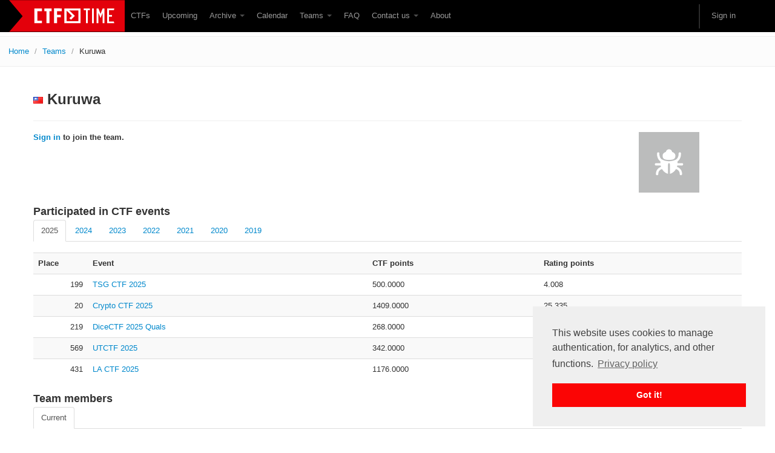

--- FILE ---
content_type: text/html; charset=utf-8
request_url: https://ctftime.org/team/89366
body_size: 5792
content:
<!DOCTYPE html>
<html lang="en">
  <head>
    <meta charset="utf-8">
    <title>CTFtime.org / Kuruwa</title>
    <meta name="viewport" content="width=device-width, initial-scale=1.0">
    
<meta property="og:title" content="CTFtime.org / Kuruwa" />
<meta property="og:type" content="profile" />
<meta property="og:url" content="https://ctftime.org/team/89366/" />

<meta name="description" content="CTFtime team profile,Kuruwa">

    <meta name="author" content="ctftime team">

    <link href="/static/bootstrap/css/bootstrap.css" rel="stylesheet"/>
    <link href="/static/css/typeahead.bootstrap.css" rel="stylesheet"/>
    <style>
      body {
        padding-top: 60px; /* 60px to make the container go all the way to the bottom of the topbar */
      }
    </style>
    <link href="/static/bootstrap/css/bootstrap-responsive.css" rel="stylesheet"/>
    <link rel="icon" type="image/png" href="/favicon.png" />
    <link rel="apple-touch-icon" href="/static/images/ctftime-logo-avatar.png">
    <meta name="apple-mobile-web-app-title" content="CTFtime">
    <meta name="application-name" content="CTFtime">
    <meta http-equiv="X-UA-Compatible" content="IE=9">

    <link rel="shortcut icon" type="image/png" href="/favicon.png"/>
    <script type="text/javascript" src="/static/js/jquery.min.js"></script>
    <script type="text/javascript" src="/static/js/jquery.formset.js"></script>
    
    <script src='https://www.google.com/recaptcha/api.js?render=6Lfl-uUUAAAAAFgA71MPRAPNGt8xQjV2C30BsoXT'></script>

    
    <link rel="canonical" href="https://ctftime.org/team/89366/" />

<script>
    grecaptcha.ready(function() {
        grecaptcha.execute('6Lfl-uUUAAAAAFgA71MPRAPNGt8xQjV2C30BsoXT', {action: 'join'}).then(function(token) {
    document.querySelectorAll('input.django-recaptcha-hidden-field').forEach(function (value) {
        value.value = token;
    });
    return token;
})
    });
</script>

    <link href="/static/css/ctftime6.css" rel="stylesheet"/>

    <link rel="stylesheet" type="text/css" href="/static/css/cookieconsent.min.css" />
    <script src="/static/js/cookieconsent.min.js"></script>
    <script>
        if (document.domain != "ctftime.org" && document.domain != "translate.googleusercontent.com"
            && document.domain != "translate.baiducontent.com" && document.domain != "z5h64q92x9.net") {
            window.location.replace("https://ctftime.org");
        }
    </script>
    <!--<script data-ad-client="ca-pub-5718474707752821" async src="https://pagead2.googlesyndication.com/pagead/js/adsbygoogle.js"></script>-->
  </head>


  <body>

    <div class="navbar navbar-fixed-top">
      <div class="navbar-inner">
        <div class="container">
            <a class="btn btn-navbar" data-toggle="collapse" data-target=".nav-collapse">
            <span class="icon-bar"></span>
            <span class="icon-bar"></span>
            <span class="icon-bar"></span>
          </a>
          <a class="brand" href="//ctftime.org/"><img src="/static/images/ct/logo.svg" alt="CTFtime.org" border="0" width="191px" /></a>
          <div class="nav-collapse">
            <ul class="nav">
              <li><a href="/ctfs">CTFs</a></li>
              <li><a href="/event/list/upcoming">Upcoming</a></li>
              <li class="dropdown">
                 <a href="#" class="dropdown-toggle" data-toggle="dropdown">Archive  <b class="caret"></b></a>
                  <ul class="dropdown-menu">
                  <li><a href="/event/list/past">Past events</a></li>
                  <li><a href="/tasks/">Tasks</a></li>
                  <li><a href="/writeups">Writeups</a></li>
                  </ul>
              </li>
              <li><a href="/calendar/">Calendar</a></li>
              <li class="dropdown">
                 <a href="#" class="dropdown-toggle" data-toggle="dropdown">Teams  <b class="caret"></b></a>
                  <ul class="dropdown-menu">
                  <li><a href="/stats/">Rating</a></li>
                  <li><a href="/team/compare">Compare</a></li>
                  <li><a href="/team/new/">Create new team</a></li>
                  <li><a href="/dating">Get team members</a></li>
                  </ul>
              </li>
              <li><a href="/faq/">FAQ</a></li>
              <li class="dropdown">
                 <a href="#" class="dropdown-toggle" data-toggle="dropdown">Contact us  <b class="caret"></b></a>
                  <ul class="dropdown-menu">
                  <li><a href="/event/mail">For organizers</a></li>
                  <li><a href="/feedback">Feedback</a></li>
                  </ul>
              </li>
              <li><a href="/about/">About</a></li>
            </ul>
            <ul class="nav pull-right">
            
            <li class="divider-vertical"></li>
                
                <li><a href="#loginModal" data-toggle="modal">Sign in</a></li>
                
            </ul>
          </div>
        </div>
      </div>
    </div>


    


<ul class="breadcrumb">
    <li><a href="/">Home</a> <span class="divider">/</span></li>
    <li><a href="/stats/">Teams</a> <span class="divider">/</span></li>
    <li class="active">Kuruwa</li>
</ul>


    <div class="container">

    

    

<div class="page-header">
<h2><img src="/static/images/f/tw.png" alt="TW" />&nbsp;Kuruwa</h2>
</div>

<div class="row">
    <div class="span10">
        

        

        <div>
        
        </div>


        <div>
        
            <b><a href="#loginModal" data-toggle="modal">Sign in</a> to join the team.</b>
            <br/><br/>
        
        </div>
    </div>

    

    <div class="span2">
        
            <img src="/static/images/nologo.png" alt="no logo">
            
        <br/><br/>

        <!-- Go to www.addthis.com/dashboard to customize your tools -->
        <script type="text/javascript" src="//s7.addthis.com/js/300/addthis_widget.js#pubid=ra-5e8866294de84cf7"></script>
        <div class="addthis_inline_share_toolbox_ioch"></div>
        <!-- AddThis Button END -->
<!--
        
-->
    </div>

    <div class="span12">
    
    </div>
</div>






<h3>Participated in CTF events</h3>

<ul class="nav nav-tabs">

<li class="active"><a href="#rating_2025" data-toggle="tab">2025</a></li>

<li><a href="#rating_2024" data-toggle="tab">2024</a></li>

<li><a href="#rating_2023" data-toggle="tab">2023</a></li>

<li><a href="#rating_2022" data-toggle="tab">2022</a></li>

<li><a href="#rating_2021" data-toggle="tab">2021</a></li>

<li><a href="#rating_2020" data-toggle="tab">2020</a></li>

<li><a href="#rating_2019" data-toggle="tab">2019</a></li>

</ul>

<div class="tab-content">

<div class="tab-pane active" id="rating_2025">






<table class="table table-striped">
<tr><th colspan="2">Place</th><th>Event</th><th>CTF points</th><th>Rating points</th></tr>

<tr><td class="place_ico"></td><td class="place">199</td><td><a href="/event/2867">TSG CTF 2025</a></td><td>500.0000</td><td>4.008</td></tr>

<tr><td class="place_ico"></td><td class="place">20</td><td><a href="/event/2577">Crypto CTF 2025</a></td><td>1409.0000</td><td>25.335</td></tr>

<tr><td class="place_ico"></td><td class="place">219</td><td><a href="/event/2617">DiceCTF 2025 Quals</a></td><td>268.0000</td><td>4.605</td></tr>

<tr><td class="place_ico"></td><td class="place">569</td><td><a href="/event/2641">UTCTF 2025</a></td><td>342.0000</td><td>1.668</td></tr>

<tr><td class="place_ico"></td><td class="place">431</td><td><a href="/event/2592">LA CTF 2025</a></td><td>1176.0000</td><td>2.582</td></tr>

</table>
</div>

<div class="tab-pane" id="rating_2024">






<table class="table table-striped">
<tr><th colspan="2">Place</th><th>Event</th><th>CTF points</th><th>Rating points</th></tr>

<tr><td class="place_ico"></td><td class="place">43</td><td><a href="/event/2424">TSG CTF 2024</a></td><td>799.0000</td><td>4.647</td></tr>

<tr><td class="place_ico"></td><td class="place">297</td><td><a href="/event/2407">Platypwn 2024</a></td><td>100.0000</td><td>0.445</td></tr>

<tr><td class="place_ico"></td><td class="place">788</td><td><a href="/event/2516">SpookyCTF 2024</a></td><td>1.0000</td><td>0.030</td></tr>

<tr><td class="place_ico"></td><td class="place">253</td><td><a href="/event/2396">ImaginaryCTF 2024</a></td><td>1296.0000</td><td>4.542</td></tr>

<tr><td class="place_ico"></td><td class="place">812</td><td><a href="/event/2248">vsCTF 2024</a></td><td>141.0000</td><td>0.467</td></tr>

<tr><td class="place_ico"></td><td class="place">136</td><td><a href="/event/2165">osu!gaming CTF 2024</a></td><td>2020.0000</td><td>5.628</td></tr>

<tr><td class="place_ico"></td><td class="place">120</td><td><a href="/event/2117">bi0sCTF 2024</a></td><td>200.0000</td><td>1.760</td></tr>

<tr><td class="place_ico"></td><td class="place">1051</td><td><a href="/event/2172">Real World CTF 6th</a></td><td>32.0000</td><td>1.447</td></tr>

</table>
</div>

<div class="tab-pane" id="rating_2023">






<table class="table table-striped">
<tr><th colspan="2">Place</th><th>Event</th><th>CTF points</th><th>Rating points</th></tr>

<tr><td class="place_ico"></td><td class="place">46</td><td><a href="/event/1973">CakeCTF 2023</a></td><td>892.0000</td><td>0.000</td></tr>

<tr><td class="place_ico"></td><td class="place">20</td><td><a href="/event/2013">TSG CTF 2023</a></td><td>1271.0000</td><td>8.316</td></tr>

</table>
</div>

<div class="tab-pane" id="rating_2022">






<table class="table table-striped">
<tr><th colspan="2">Place</th><th>Event</th><th>CTF points</th><th>Rating points</th></tr>

<tr><td class="place_ico"></td><td class="place">202</td><td><a href="/event/1758">niteCTF</a></td><td>200.0000</td><td>0.916</td></tr>

<tr><td class="place_ico"></td><td class="place">597</td><td><a href="/event/1619">SekaiCTF 2022</a></td><td>39.0000</td><td>0.129</td></tr>

<tr><td class="place_ico"></td><td class="place">3019</td><td><a href="/event/1630">NahamCon CTF 2022</a></td><td>100.0000</td><td>0.105</td></tr>

<tr><td class="place_ico"></td><td class="place">381</td><td><a href="/event/1557">TAMUctf 2022</a></td><td>100.0000</td><td>0.348</td></tr>

<tr><td class="place_ico"></td><td class="place">8</td><td><a href="/event/1547">TSJ CTF 2022</a></td><td>1286.0000</td><td>11.972</td></tr>

<tr><td class="place_ico"></td><td class="place">94</td><td><a href="/event/1533">Newark Academy CTF</a></td><td>550.0000</td><td>3.015</td></tr>

</table>
</div>

<div class="tab-pane" id="rating_2021">



<p align="left">Overall rating place: <b>
    341
    </b> with <b>85.329</b> pts in 2021</p><p align="left">Country place: <b><a href="/stats/TW">9</a></b></p>




<table class="table table-striped">
<tr><th colspan="2">Place</th><th>Event</th><th>CTF points</th><th>Rating points</th></tr>

<tr><td class="place_ico"></td><td class="place">38</td><td><a href="/event/1364">corCTF 2021</a></td><td>5377.0000</td><td>10.428</td></tr>

<tr><td class="place_ico"></td><td class="place">61</td><td><a href="/event/1370">InCTF 2021</a></td><td>1312.0000</td><td>5.104</td></tr>

<tr><td class="place_ico"></td><td class="place">19</td><td><a href="/event/1397">BSides Noida CTF</a></td><td>3760.0000</td><td>7.880</td></tr>

<tr><td class="place_ico"></td><td class="place">59</td><td><a href="/event/1342">RaRCTF 2021</a></td><td>2870.0000</td><td>4.743</td></tr>

<tr><td class="place_ico"></td><td class="place">5</td><td><a href="/event/1258">Crypto CTF 2021</a></td><td>3131.0000</td><td>32.934</td></tr>

<tr><td class="place_ico"></td><td class="place">269</td><td><a href="/event/1306">CyBRICS CTF 2021</a></td><td>100.0000</td><td>0.856</td></tr>

<tr><td class="place_ico"></td><td class="place">10</td><td><a href="/event/1382">IJCTF 2021</a></td><td>3718.0000</td><td>7.361</td></tr>

<tr><td class="place_ico"></td><td class="place">43</td><td><a href="/event/1384">ImaginaryCTF 2021</a></td><td>3580.0000</td><td>8.362</td></tr>

<tr><td class="place_ico"></td><td class="place">501</td><td><a href="/event/1284">HeroCTF v3</a></td><td>76.0000</td><td>0.311</td></tr>

<tr><td class="place_ico"></td><td class="place">236</td><td><a href="/event/1265">ångstromCTF 2021</a></td><td>985.0000</td><td>7.350</td></tr>

</table>
</div>

<div class="tab-pane" id="rating_2020">






<table class="table table-striped">
<tr><th colspan="2">Place</th><th>Event</th><th>CTF points</th><th>Rating points</th></tr>

<tr><td class="place_ico"></td><td class="place">36</td><td><a href="/event/1205">Cryptography CTF</a></td><td>600.0000</td><td>0.000</td></tr>

<tr><td class="place_ico"></td><td class="place">375</td><td><a href="/event/1081">csictf 2020</a></td><td>1931.0000</td><td>2.075</td></tr>

<tr><td class="place_ico"></td><td class="place">112</td><td><a href="/event/1087">CCTF 2020</a></td><td>153.0000</td><td>1.016</td></tr>

<tr><td class="place_ico"></td><td class="place">240</td><td><a href="/event/1062">Zh3r0 CTF</a></td><td>821.0000</td><td>0.884</td></tr>

<tr><td class="place_ico"></td><td class="place">871</td><td><a href="/event/1067">NahamCon CTF</a></td><td>525.0000</td><td>1.759</td></tr>

<tr><td class="place_ico"></td><td class="place">285</td><td><a href="/event/1051">Really Awesome CTF 2020</a></td><td>2350.0000</td><td>3.115</td></tr>

<tr><td class="place_ico"></td><td class="place">153</td><td><a href="/event/1063">castorsCTF20</a></td><td>1481.0000</td><td>2.793</td></tr>

<tr><td class="place_ico"></td><td class="place">81</td><td><a href="/event/970">S㎩mAndFlags Uけimate w呎は屸de C㏊mᒆonship Teaser ꕫꕫ - ㎩㏚i㎄ Edition</a></td><td>209.0000</td><td>1.109</td></tr>

<tr><td class="place_ico"></td><td class="place">103</td><td><a href="/event/997">Houseplant CTF 2020</a></td><td>8678.0000</td><td>6.309</td></tr>

<tr><td class="place_ico"></td><td class="place">775</td><td><a href="/event/1030">DawgCTF 2020</a></td><td>275.0000</td><td>0.611</td></tr>

<tr><td class="place_ico"></td><td class="place">375</td><td><a href="/event/1020">AUCTF 2020</a></td><td>2936.0000</td><td>1.696</td></tr>

</table>
</div>

<div class="tab-pane" id="rating_2019">






<table class="table table-striped">
<tr><th colspan="2">Place</th><th>Event</th><th>CTF points</th><th>Rating points</th></tr>

<tr><td class="place_ico"></td><td class="place">104</td><td><a href="/event/955">TetCTF 2020</a></td><td>1.0000</td><td>0.000</td></tr>

<tr><td class="place_ico"></td><td class="place">71</td><td><a href="/event/811">Balsn CTF 2019</a></td><td>106.0000</td><td>0.684</td></tr>

<tr><td class="place_ico"></td><td class="place">1565</td><td><a href="/event/914">picoCTF 2019</a></td><td>8150.0000</td><td>0.000</td></tr>

</table>
</div>

</div>





<div class="tab-content">
<h3>Team members</h3>
<ul class="nav nav-tabs">

<li class="active"><a href="#recent_members" data-toggle="tab">Current</a></li>

</ul>
<div class="tab-pane active" id="recent_members">

<table class="table table-striped">



<tr><td><a href="/user/57090">Kuruwa</a></td></tr>


</table>

</div>

</div>



    <div class="modal hide fade" id="socialModal">
    <div class="modal-header">
        <button class="close" data-dismiss="modal">x</button>
        <h3>Team social media button generator</h3>
    </div>
    <div class="modal-body">
        <div class="container-fluid">
            <div class="row-fluid">
                <div class="span2" align="center">
                    <a href="https://ctftime.org/team/89366/" rel="nofollow noopener" target="_blank"><img src="https://ctftime.org/static/img/s/32x32.png" width="32" height="32" border="0" alt="Join us on CTFtime"/></a>
                </div>
            </div>
            <textarea class="input-block-level"><a href="https://ctftime.org/team/89366/" rel="nofollow noopener" target="_blank"><img src="https://ctftime.org/static/img/s/32x32.png" width="32" height="32" border="0" alt="Join us on CTFtime"/></a></textarea>
        </div>
        <div class="row-fluid">
            <div class="span2" align="center">
            <a href="https://ctftime.org/team/89366/" rel="nofollow noopener" target="_blank"><img src="https://ctftime.org/static/img/s/16x16.png" border="0" alt="Join us on CTFtime"/></a>
            </div>
            <div>
            <textarea class="input-block-level"><a href="https://ctftime.org/team/89366/" rel="nofollow" target="_blank"><img src="https://ctftime.org/static/img/s/16x16.png" border="0" alt="Join us on CTFtime"/></a></textarea>
            </div>
        </div>
    </div>
    </div>
    </div>


    <div class="modal hide fade" id="inviteModal">
    <div class="modal-header">
        <button class="close" data-dismiss="modal">x</button>
        <h3>Join the team</h3>
    </div>
    <div class="modal-body">
        <div class="container-fluid">
            <div class="row-fluid">
                <form action="/profile?action=join" method="post" class="form-horizontal">
                <div style='display:none'><input type='hidden' name='csrfmiddlewaretoken' value='4N5qR3XPNkWZyeNkvkRsu8rgOSJh6Xnn' /></div>
                
                




    

    



    
        
            
    
        <input type="hidden" name="team_name" value="Kuruwa" id="id_team_name" />
    


        
    

    
        
            
    
        <input type="hidden" class="django-recaptcha-hidden-field" name="g-recaptcha-response">
    


        
    


                <input type="submit" value="Join the team" class="btn btn-primary" />
                </form>
            </div>
        </div>
    </div>
    </div>

</div>


<script type="text/javascript">
$(function() {
    var writeup_idx=30;
    var writeup_limit=30;
    $('#weight_voting').tooltip({ placement : 'right', title: 'Weight voting in progress'});
    $('#load_more_writeups').click(function () {
        var changes = 0;
        $.ajax({ url: "/team/89366/writeups?idx="+writeup_idx,
            success: function (data) {
                var button = $("#more_writeups");
                var list = $("#writeup_list_table");
                $.each(data, function (index, item) {
                    var tr = $('<tr>');

                    var td0 = $('<td>');
                    var hr0 = $('<a>');
                    hr0.attr('href', '/event/'+item['event_id']);
                    hr0.text(item['event_name']);
                    td0.append(hr0);
                    tr.append(td0);

                    var td1 = $('<td>');
                    var hr1 = $('<a>');
                    hr1.attr('href', '/task/'+item['task_id']);
                    hr1.text(item['task_name'] + (item.points ? '['+item.points+']' : ''));
                    td1.append(hr1);
                    tr.append(td1);

                    var td2 = $('<td>');
                    var hr2 = $('<a>');
                    hr2.attr('href', '/writeup/'+item['id']);
                    hr2.text('read writeup');
                    td2.append(hr2);
                    tr.append(td2);
                    list.append(tr);
                    changes += 1;
                    writeup_idx += 1;
                });

                list.append(button);

                if (changes < writeup_limit) {
                    $("#more_writeups").remove();
                }
            }
        });
    });
});
</script>


        <div class="modal hide fade" id="loginModal">
    <div class="modal-header">
        <button class="close" data-dismiss="modal">x</button>
        <h3>Sign in with</h3>
    </div>
    <div class="modal-body" align="center">
        <a href="/login/google-oauth2/?next=/team/89366"><img src="/static/images/google.svg" class="icon_logon" alt="Enter using Google" /></a>
        <a href="/login/twitter/?next=/team/89366"><img src="/static/images/twitter.svg"  class="icon_logon" alt="Enter using Twitter" /></a>
        <a href="/login/facebook/?next=/team/89366"><img src="/static/images/facebook.svg"  class="icon_logon" alt="Enter using Facebook" /></a>
        <a href="/login/github/?next=/team/89366"><img src="/static/images/github.svg"  class="icon_logon" alt="Enter using Github" /></a>
        <p><a href="/amnesia">I don't remember</a></p>
    </div>
    </div>


  <div class="row">
    <div class="span4">
    </div>
  </div>

    </div>


    <footer class="footer">
    <div class="container">
      <p class="pull-right"><a href="//twitter.com/CTFtime" class="twitter-follow-button" data-show-count="false">Follow @CTFtime</a>        <script>!function(d,s,id){var js,fjs=d.getElementsByTagName(s)[0];if(!d.getElementById(id)){js=d.createElement(s);js.id=id;js.src="//platform.twitter.com/widgets.js";fjs.parentNode.insertBefore(js,fjs);}}(document,"script","twitter-wjs");</script></p>
      <p>&copy; 2012 &mdash; 2025 CTFtime team.</p><p>All tasks and writeups are copyrighted by their respective authors. <a href="/privacy">Privacy Policy</a>.<br/>
    Hosting provided by <a href="http://www.transdata.no/">Transdata</a>.</p>
    </div>
    </footer>


    <script src="/static/bootstrap/js/bootstrap-transition.js"></script>
    <script src="/static/bootstrap/js/bootstrap-alert.js"></script>
    <script src="/static/bootstrap/js/bootstrap-modal.js"></script>
    <script src="/static/bootstrap/js/bootstrap-dropdown.js"></script>
<!--    <script src="/static/bootstrap/js/bootstrap-scrollspy.js"></script>-->
    <script src="/static/bootstrap/js/bootstrap-tab.js"></script>
    <script src="/static/bootstrap/js/bootstrap-tooltip.js"></script>
    <script src="/static/bootstrap/js/bootstrap-popover.js"></script>
    <script src="/static/bootstrap/js/bootstrap-button.js"></script>
    <script src="/static/bootstrap/js/bootstrap-collapse.js"></script>
<!--    <script src="/static/bootstrap/js/bootstrap-carousel.js"></script>-->
    <script src="/static/js/typeahead_f.js"></script>

    <script type="text/javascript">
        $('.dropdown-toggle').dropdown();

        window.addEventListener("load", function () {
            window.cookieconsent.initialise({
                "palette": {
                    "popup": {
                        "background": "#efefef",
                        "text": "#404040"
                    },
                    "button": {
                        "background": "#fb0505"
                    }
                },
                "position": "bottom-right",
                "content": {
                    "message": "This website uses cookies to manage authentication, for analytics, and other functions.",
                    "link": "Privacy policy",
                    "href": "https://ctftime.org/privacy"
                }
            })
        });
    </script>

<!-- Yandex.Metrika counter -->
<script type="text/javascript">
(function (d, w, c) {
    (w[c] = w[c] || []).push(function() {
        try {
            w.yaCounter14236711 = new Ya.Metrika({id:14236711, enableAll: true, webvisor:true});
        } catch(e) {}
    });
    
    var n = d.getElementsByTagName("script")[0],
        s = d.createElement("script"),
        f = function () { n.parentNode.insertBefore(s, n); };
    s.type = "text/javascript";
    s.async = true;
    s.src = (d.location.protocol == "https:" ? "https:" : "http:") + "//mc.yandex.ru/metrika/watch.js";

    if (w.opera == "[object Opera]") {
        d.addEventListener("DOMContentLoaded", f);
    } else { f(); }
})(document, window, "yandex_metrika_callbacks");
</script>
<noscript><div><img src="//mc.yandex.ru/watch/14236711" style="position:absolute; left:-9999px;" alt="" /></div></noscript>
<!-- /Yandex.Metrika counter -->

<script type="text/javascript">

  var _gaq = _gaq || [];
  _gaq.push(['_setAccount', 'UA-559211-27']);
  _gaq.push(['_setDomainName', 'ctftime.org']);
  _gaq.push(['_trackPageview']);

  (function() {
    var ga = document.createElement('script'); ga.type = 'text/javascript'; ga.async = true;
    ga.src = ('https:' == document.location.protocol ? 'https://ssl' : 'http://www') + '.google-analytics.com/ga.js';
    var s = document.getElementsByTagName('script')[0]; s.parentNode.insertBefore(ga, s);
  })();

</script>
  <script defer src="https://static.cloudflareinsights.com/beacon.min.js/vcd15cbe7772f49c399c6a5babf22c1241717689176015" integrity="sha512-ZpsOmlRQV6y907TI0dKBHq9Md29nnaEIPlkf84rnaERnq6zvWvPUqr2ft8M1aS28oN72PdrCzSjY4U6VaAw1EQ==" data-cf-beacon='{"version":"2024.11.0","token":"f41de5a188974826ab97e9aa03b6a713","r":1,"server_timing":{"name":{"cfCacheStatus":true,"cfEdge":true,"cfExtPri":true,"cfL4":true,"cfOrigin":true,"cfSpeedBrain":true},"location_startswith":null}}' crossorigin="anonymous"></script>
</body>
</html>


--- FILE ---
content_type: text/html; charset=utf-8
request_url: https://www.google.com/recaptcha/api2/anchor?ar=1&k=6Lfl-uUUAAAAAFgA71MPRAPNGt8xQjV2C30BsoXT&co=aHR0cHM6Ly9jdGZ0aW1lLm9yZzo0NDM.&hl=en&v=PoyoqOPhxBO7pBk68S4YbpHZ&size=invisible&anchor-ms=20000&execute-ms=30000&cb=mh573aoy5hrk
body_size: 48785
content:
<!DOCTYPE HTML><html dir="ltr" lang="en"><head><meta http-equiv="Content-Type" content="text/html; charset=UTF-8">
<meta http-equiv="X-UA-Compatible" content="IE=edge">
<title>reCAPTCHA</title>
<style type="text/css">
/* cyrillic-ext */
@font-face {
  font-family: 'Roboto';
  font-style: normal;
  font-weight: 400;
  font-stretch: 100%;
  src: url(//fonts.gstatic.com/s/roboto/v48/KFO7CnqEu92Fr1ME7kSn66aGLdTylUAMa3GUBHMdazTgWw.woff2) format('woff2');
  unicode-range: U+0460-052F, U+1C80-1C8A, U+20B4, U+2DE0-2DFF, U+A640-A69F, U+FE2E-FE2F;
}
/* cyrillic */
@font-face {
  font-family: 'Roboto';
  font-style: normal;
  font-weight: 400;
  font-stretch: 100%;
  src: url(//fonts.gstatic.com/s/roboto/v48/KFO7CnqEu92Fr1ME7kSn66aGLdTylUAMa3iUBHMdazTgWw.woff2) format('woff2');
  unicode-range: U+0301, U+0400-045F, U+0490-0491, U+04B0-04B1, U+2116;
}
/* greek-ext */
@font-face {
  font-family: 'Roboto';
  font-style: normal;
  font-weight: 400;
  font-stretch: 100%;
  src: url(//fonts.gstatic.com/s/roboto/v48/KFO7CnqEu92Fr1ME7kSn66aGLdTylUAMa3CUBHMdazTgWw.woff2) format('woff2');
  unicode-range: U+1F00-1FFF;
}
/* greek */
@font-face {
  font-family: 'Roboto';
  font-style: normal;
  font-weight: 400;
  font-stretch: 100%;
  src: url(//fonts.gstatic.com/s/roboto/v48/KFO7CnqEu92Fr1ME7kSn66aGLdTylUAMa3-UBHMdazTgWw.woff2) format('woff2');
  unicode-range: U+0370-0377, U+037A-037F, U+0384-038A, U+038C, U+038E-03A1, U+03A3-03FF;
}
/* math */
@font-face {
  font-family: 'Roboto';
  font-style: normal;
  font-weight: 400;
  font-stretch: 100%;
  src: url(//fonts.gstatic.com/s/roboto/v48/KFO7CnqEu92Fr1ME7kSn66aGLdTylUAMawCUBHMdazTgWw.woff2) format('woff2');
  unicode-range: U+0302-0303, U+0305, U+0307-0308, U+0310, U+0312, U+0315, U+031A, U+0326-0327, U+032C, U+032F-0330, U+0332-0333, U+0338, U+033A, U+0346, U+034D, U+0391-03A1, U+03A3-03A9, U+03B1-03C9, U+03D1, U+03D5-03D6, U+03F0-03F1, U+03F4-03F5, U+2016-2017, U+2034-2038, U+203C, U+2040, U+2043, U+2047, U+2050, U+2057, U+205F, U+2070-2071, U+2074-208E, U+2090-209C, U+20D0-20DC, U+20E1, U+20E5-20EF, U+2100-2112, U+2114-2115, U+2117-2121, U+2123-214F, U+2190, U+2192, U+2194-21AE, U+21B0-21E5, U+21F1-21F2, U+21F4-2211, U+2213-2214, U+2216-22FF, U+2308-230B, U+2310, U+2319, U+231C-2321, U+2336-237A, U+237C, U+2395, U+239B-23B7, U+23D0, U+23DC-23E1, U+2474-2475, U+25AF, U+25B3, U+25B7, U+25BD, U+25C1, U+25CA, U+25CC, U+25FB, U+266D-266F, U+27C0-27FF, U+2900-2AFF, U+2B0E-2B11, U+2B30-2B4C, U+2BFE, U+3030, U+FF5B, U+FF5D, U+1D400-1D7FF, U+1EE00-1EEFF;
}
/* symbols */
@font-face {
  font-family: 'Roboto';
  font-style: normal;
  font-weight: 400;
  font-stretch: 100%;
  src: url(//fonts.gstatic.com/s/roboto/v48/KFO7CnqEu92Fr1ME7kSn66aGLdTylUAMaxKUBHMdazTgWw.woff2) format('woff2');
  unicode-range: U+0001-000C, U+000E-001F, U+007F-009F, U+20DD-20E0, U+20E2-20E4, U+2150-218F, U+2190, U+2192, U+2194-2199, U+21AF, U+21E6-21F0, U+21F3, U+2218-2219, U+2299, U+22C4-22C6, U+2300-243F, U+2440-244A, U+2460-24FF, U+25A0-27BF, U+2800-28FF, U+2921-2922, U+2981, U+29BF, U+29EB, U+2B00-2BFF, U+4DC0-4DFF, U+FFF9-FFFB, U+10140-1018E, U+10190-1019C, U+101A0, U+101D0-101FD, U+102E0-102FB, U+10E60-10E7E, U+1D2C0-1D2D3, U+1D2E0-1D37F, U+1F000-1F0FF, U+1F100-1F1AD, U+1F1E6-1F1FF, U+1F30D-1F30F, U+1F315, U+1F31C, U+1F31E, U+1F320-1F32C, U+1F336, U+1F378, U+1F37D, U+1F382, U+1F393-1F39F, U+1F3A7-1F3A8, U+1F3AC-1F3AF, U+1F3C2, U+1F3C4-1F3C6, U+1F3CA-1F3CE, U+1F3D4-1F3E0, U+1F3ED, U+1F3F1-1F3F3, U+1F3F5-1F3F7, U+1F408, U+1F415, U+1F41F, U+1F426, U+1F43F, U+1F441-1F442, U+1F444, U+1F446-1F449, U+1F44C-1F44E, U+1F453, U+1F46A, U+1F47D, U+1F4A3, U+1F4B0, U+1F4B3, U+1F4B9, U+1F4BB, U+1F4BF, U+1F4C8-1F4CB, U+1F4D6, U+1F4DA, U+1F4DF, U+1F4E3-1F4E6, U+1F4EA-1F4ED, U+1F4F7, U+1F4F9-1F4FB, U+1F4FD-1F4FE, U+1F503, U+1F507-1F50B, U+1F50D, U+1F512-1F513, U+1F53E-1F54A, U+1F54F-1F5FA, U+1F610, U+1F650-1F67F, U+1F687, U+1F68D, U+1F691, U+1F694, U+1F698, U+1F6AD, U+1F6B2, U+1F6B9-1F6BA, U+1F6BC, U+1F6C6-1F6CF, U+1F6D3-1F6D7, U+1F6E0-1F6EA, U+1F6F0-1F6F3, U+1F6F7-1F6FC, U+1F700-1F7FF, U+1F800-1F80B, U+1F810-1F847, U+1F850-1F859, U+1F860-1F887, U+1F890-1F8AD, U+1F8B0-1F8BB, U+1F8C0-1F8C1, U+1F900-1F90B, U+1F93B, U+1F946, U+1F984, U+1F996, U+1F9E9, U+1FA00-1FA6F, U+1FA70-1FA7C, U+1FA80-1FA89, U+1FA8F-1FAC6, U+1FACE-1FADC, U+1FADF-1FAE9, U+1FAF0-1FAF8, U+1FB00-1FBFF;
}
/* vietnamese */
@font-face {
  font-family: 'Roboto';
  font-style: normal;
  font-weight: 400;
  font-stretch: 100%;
  src: url(//fonts.gstatic.com/s/roboto/v48/KFO7CnqEu92Fr1ME7kSn66aGLdTylUAMa3OUBHMdazTgWw.woff2) format('woff2');
  unicode-range: U+0102-0103, U+0110-0111, U+0128-0129, U+0168-0169, U+01A0-01A1, U+01AF-01B0, U+0300-0301, U+0303-0304, U+0308-0309, U+0323, U+0329, U+1EA0-1EF9, U+20AB;
}
/* latin-ext */
@font-face {
  font-family: 'Roboto';
  font-style: normal;
  font-weight: 400;
  font-stretch: 100%;
  src: url(//fonts.gstatic.com/s/roboto/v48/KFO7CnqEu92Fr1ME7kSn66aGLdTylUAMa3KUBHMdazTgWw.woff2) format('woff2');
  unicode-range: U+0100-02BA, U+02BD-02C5, U+02C7-02CC, U+02CE-02D7, U+02DD-02FF, U+0304, U+0308, U+0329, U+1D00-1DBF, U+1E00-1E9F, U+1EF2-1EFF, U+2020, U+20A0-20AB, U+20AD-20C0, U+2113, U+2C60-2C7F, U+A720-A7FF;
}
/* latin */
@font-face {
  font-family: 'Roboto';
  font-style: normal;
  font-weight: 400;
  font-stretch: 100%;
  src: url(//fonts.gstatic.com/s/roboto/v48/KFO7CnqEu92Fr1ME7kSn66aGLdTylUAMa3yUBHMdazQ.woff2) format('woff2');
  unicode-range: U+0000-00FF, U+0131, U+0152-0153, U+02BB-02BC, U+02C6, U+02DA, U+02DC, U+0304, U+0308, U+0329, U+2000-206F, U+20AC, U+2122, U+2191, U+2193, U+2212, U+2215, U+FEFF, U+FFFD;
}
/* cyrillic-ext */
@font-face {
  font-family: 'Roboto';
  font-style: normal;
  font-weight: 500;
  font-stretch: 100%;
  src: url(//fonts.gstatic.com/s/roboto/v48/KFO7CnqEu92Fr1ME7kSn66aGLdTylUAMa3GUBHMdazTgWw.woff2) format('woff2');
  unicode-range: U+0460-052F, U+1C80-1C8A, U+20B4, U+2DE0-2DFF, U+A640-A69F, U+FE2E-FE2F;
}
/* cyrillic */
@font-face {
  font-family: 'Roboto';
  font-style: normal;
  font-weight: 500;
  font-stretch: 100%;
  src: url(//fonts.gstatic.com/s/roboto/v48/KFO7CnqEu92Fr1ME7kSn66aGLdTylUAMa3iUBHMdazTgWw.woff2) format('woff2');
  unicode-range: U+0301, U+0400-045F, U+0490-0491, U+04B0-04B1, U+2116;
}
/* greek-ext */
@font-face {
  font-family: 'Roboto';
  font-style: normal;
  font-weight: 500;
  font-stretch: 100%;
  src: url(//fonts.gstatic.com/s/roboto/v48/KFO7CnqEu92Fr1ME7kSn66aGLdTylUAMa3CUBHMdazTgWw.woff2) format('woff2');
  unicode-range: U+1F00-1FFF;
}
/* greek */
@font-face {
  font-family: 'Roboto';
  font-style: normal;
  font-weight: 500;
  font-stretch: 100%;
  src: url(//fonts.gstatic.com/s/roboto/v48/KFO7CnqEu92Fr1ME7kSn66aGLdTylUAMa3-UBHMdazTgWw.woff2) format('woff2');
  unicode-range: U+0370-0377, U+037A-037F, U+0384-038A, U+038C, U+038E-03A1, U+03A3-03FF;
}
/* math */
@font-face {
  font-family: 'Roboto';
  font-style: normal;
  font-weight: 500;
  font-stretch: 100%;
  src: url(//fonts.gstatic.com/s/roboto/v48/KFO7CnqEu92Fr1ME7kSn66aGLdTylUAMawCUBHMdazTgWw.woff2) format('woff2');
  unicode-range: U+0302-0303, U+0305, U+0307-0308, U+0310, U+0312, U+0315, U+031A, U+0326-0327, U+032C, U+032F-0330, U+0332-0333, U+0338, U+033A, U+0346, U+034D, U+0391-03A1, U+03A3-03A9, U+03B1-03C9, U+03D1, U+03D5-03D6, U+03F0-03F1, U+03F4-03F5, U+2016-2017, U+2034-2038, U+203C, U+2040, U+2043, U+2047, U+2050, U+2057, U+205F, U+2070-2071, U+2074-208E, U+2090-209C, U+20D0-20DC, U+20E1, U+20E5-20EF, U+2100-2112, U+2114-2115, U+2117-2121, U+2123-214F, U+2190, U+2192, U+2194-21AE, U+21B0-21E5, U+21F1-21F2, U+21F4-2211, U+2213-2214, U+2216-22FF, U+2308-230B, U+2310, U+2319, U+231C-2321, U+2336-237A, U+237C, U+2395, U+239B-23B7, U+23D0, U+23DC-23E1, U+2474-2475, U+25AF, U+25B3, U+25B7, U+25BD, U+25C1, U+25CA, U+25CC, U+25FB, U+266D-266F, U+27C0-27FF, U+2900-2AFF, U+2B0E-2B11, U+2B30-2B4C, U+2BFE, U+3030, U+FF5B, U+FF5D, U+1D400-1D7FF, U+1EE00-1EEFF;
}
/* symbols */
@font-face {
  font-family: 'Roboto';
  font-style: normal;
  font-weight: 500;
  font-stretch: 100%;
  src: url(//fonts.gstatic.com/s/roboto/v48/KFO7CnqEu92Fr1ME7kSn66aGLdTylUAMaxKUBHMdazTgWw.woff2) format('woff2');
  unicode-range: U+0001-000C, U+000E-001F, U+007F-009F, U+20DD-20E0, U+20E2-20E4, U+2150-218F, U+2190, U+2192, U+2194-2199, U+21AF, U+21E6-21F0, U+21F3, U+2218-2219, U+2299, U+22C4-22C6, U+2300-243F, U+2440-244A, U+2460-24FF, U+25A0-27BF, U+2800-28FF, U+2921-2922, U+2981, U+29BF, U+29EB, U+2B00-2BFF, U+4DC0-4DFF, U+FFF9-FFFB, U+10140-1018E, U+10190-1019C, U+101A0, U+101D0-101FD, U+102E0-102FB, U+10E60-10E7E, U+1D2C0-1D2D3, U+1D2E0-1D37F, U+1F000-1F0FF, U+1F100-1F1AD, U+1F1E6-1F1FF, U+1F30D-1F30F, U+1F315, U+1F31C, U+1F31E, U+1F320-1F32C, U+1F336, U+1F378, U+1F37D, U+1F382, U+1F393-1F39F, U+1F3A7-1F3A8, U+1F3AC-1F3AF, U+1F3C2, U+1F3C4-1F3C6, U+1F3CA-1F3CE, U+1F3D4-1F3E0, U+1F3ED, U+1F3F1-1F3F3, U+1F3F5-1F3F7, U+1F408, U+1F415, U+1F41F, U+1F426, U+1F43F, U+1F441-1F442, U+1F444, U+1F446-1F449, U+1F44C-1F44E, U+1F453, U+1F46A, U+1F47D, U+1F4A3, U+1F4B0, U+1F4B3, U+1F4B9, U+1F4BB, U+1F4BF, U+1F4C8-1F4CB, U+1F4D6, U+1F4DA, U+1F4DF, U+1F4E3-1F4E6, U+1F4EA-1F4ED, U+1F4F7, U+1F4F9-1F4FB, U+1F4FD-1F4FE, U+1F503, U+1F507-1F50B, U+1F50D, U+1F512-1F513, U+1F53E-1F54A, U+1F54F-1F5FA, U+1F610, U+1F650-1F67F, U+1F687, U+1F68D, U+1F691, U+1F694, U+1F698, U+1F6AD, U+1F6B2, U+1F6B9-1F6BA, U+1F6BC, U+1F6C6-1F6CF, U+1F6D3-1F6D7, U+1F6E0-1F6EA, U+1F6F0-1F6F3, U+1F6F7-1F6FC, U+1F700-1F7FF, U+1F800-1F80B, U+1F810-1F847, U+1F850-1F859, U+1F860-1F887, U+1F890-1F8AD, U+1F8B0-1F8BB, U+1F8C0-1F8C1, U+1F900-1F90B, U+1F93B, U+1F946, U+1F984, U+1F996, U+1F9E9, U+1FA00-1FA6F, U+1FA70-1FA7C, U+1FA80-1FA89, U+1FA8F-1FAC6, U+1FACE-1FADC, U+1FADF-1FAE9, U+1FAF0-1FAF8, U+1FB00-1FBFF;
}
/* vietnamese */
@font-face {
  font-family: 'Roboto';
  font-style: normal;
  font-weight: 500;
  font-stretch: 100%;
  src: url(//fonts.gstatic.com/s/roboto/v48/KFO7CnqEu92Fr1ME7kSn66aGLdTylUAMa3OUBHMdazTgWw.woff2) format('woff2');
  unicode-range: U+0102-0103, U+0110-0111, U+0128-0129, U+0168-0169, U+01A0-01A1, U+01AF-01B0, U+0300-0301, U+0303-0304, U+0308-0309, U+0323, U+0329, U+1EA0-1EF9, U+20AB;
}
/* latin-ext */
@font-face {
  font-family: 'Roboto';
  font-style: normal;
  font-weight: 500;
  font-stretch: 100%;
  src: url(//fonts.gstatic.com/s/roboto/v48/KFO7CnqEu92Fr1ME7kSn66aGLdTylUAMa3KUBHMdazTgWw.woff2) format('woff2');
  unicode-range: U+0100-02BA, U+02BD-02C5, U+02C7-02CC, U+02CE-02D7, U+02DD-02FF, U+0304, U+0308, U+0329, U+1D00-1DBF, U+1E00-1E9F, U+1EF2-1EFF, U+2020, U+20A0-20AB, U+20AD-20C0, U+2113, U+2C60-2C7F, U+A720-A7FF;
}
/* latin */
@font-face {
  font-family: 'Roboto';
  font-style: normal;
  font-weight: 500;
  font-stretch: 100%;
  src: url(//fonts.gstatic.com/s/roboto/v48/KFO7CnqEu92Fr1ME7kSn66aGLdTylUAMa3yUBHMdazQ.woff2) format('woff2');
  unicode-range: U+0000-00FF, U+0131, U+0152-0153, U+02BB-02BC, U+02C6, U+02DA, U+02DC, U+0304, U+0308, U+0329, U+2000-206F, U+20AC, U+2122, U+2191, U+2193, U+2212, U+2215, U+FEFF, U+FFFD;
}
/* cyrillic-ext */
@font-face {
  font-family: 'Roboto';
  font-style: normal;
  font-weight: 900;
  font-stretch: 100%;
  src: url(//fonts.gstatic.com/s/roboto/v48/KFO7CnqEu92Fr1ME7kSn66aGLdTylUAMa3GUBHMdazTgWw.woff2) format('woff2');
  unicode-range: U+0460-052F, U+1C80-1C8A, U+20B4, U+2DE0-2DFF, U+A640-A69F, U+FE2E-FE2F;
}
/* cyrillic */
@font-face {
  font-family: 'Roboto';
  font-style: normal;
  font-weight: 900;
  font-stretch: 100%;
  src: url(//fonts.gstatic.com/s/roboto/v48/KFO7CnqEu92Fr1ME7kSn66aGLdTylUAMa3iUBHMdazTgWw.woff2) format('woff2');
  unicode-range: U+0301, U+0400-045F, U+0490-0491, U+04B0-04B1, U+2116;
}
/* greek-ext */
@font-face {
  font-family: 'Roboto';
  font-style: normal;
  font-weight: 900;
  font-stretch: 100%;
  src: url(//fonts.gstatic.com/s/roboto/v48/KFO7CnqEu92Fr1ME7kSn66aGLdTylUAMa3CUBHMdazTgWw.woff2) format('woff2');
  unicode-range: U+1F00-1FFF;
}
/* greek */
@font-face {
  font-family: 'Roboto';
  font-style: normal;
  font-weight: 900;
  font-stretch: 100%;
  src: url(//fonts.gstatic.com/s/roboto/v48/KFO7CnqEu92Fr1ME7kSn66aGLdTylUAMa3-UBHMdazTgWw.woff2) format('woff2');
  unicode-range: U+0370-0377, U+037A-037F, U+0384-038A, U+038C, U+038E-03A1, U+03A3-03FF;
}
/* math */
@font-face {
  font-family: 'Roboto';
  font-style: normal;
  font-weight: 900;
  font-stretch: 100%;
  src: url(//fonts.gstatic.com/s/roboto/v48/KFO7CnqEu92Fr1ME7kSn66aGLdTylUAMawCUBHMdazTgWw.woff2) format('woff2');
  unicode-range: U+0302-0303, U+0305, U+0307-0308, U+0310, U+0312, U+0315, U+031A, U+0326-0327, U+032C, U+032F-0330, U+0332-0333, U+0338, U+033A, U+0346, U+034D, U+0391-03A1, U+03A3-03A9, U+03B1-03C9, U+03D1, U+03D5-03D6, U+03F0-03F1, U+03F4-03F5, U+2016-2017, U+2034-2038, U+203C, U+2040, U+2043, U+2047, U+2050, U+2057, U+205F, U+2070-2071, U+2074-208E, U+2090-209C, U+20D0-20DC, U+20E1, U+20E5-20EF, U+2100-2112, U+2114-2115, U+2117-2121, U+2123-214F, U+2190, U+2192, U+2194-21AE, U+21B0-21E5, U+21F1-21F2, U+21F4-2211, U+2213-2214, U+2216-22FF, U+2308-230B, U+2310, U+2319, U+231C-2321, U+2336-237A, U+237C, U+2395, U+239B-23B7, U+23D0, U+23DC-23E1, U+2474-2475, U+25AF, U+25B3, U+25B7, U+25BD, U+25C1, U+25CA, U+25CC, U+25FB, U+266D-266F, U+27C0-27FF, U+2900-2AFF, U+2B0E-2B11, U+2B30-2B4C, U+2BFE, U+3030, U+FF5B, U+FF5D, U+1D400-1D7FF, U+1EE00-1EEFF;
}
/* symbols */
@font-face {
  font-family: 'Roboto';
  font-style: normal;
  font-weight: 900;
  font-stretch: 100%;
  src: url(//fonts.gstatic.com/s/roboto/v48/KFO7CnqEu92Fr1ME7kSn66aGLdTylUAMaxKUBHMdazTgWw.woff2) format('woff2');
  unicode-range: U+0001-000C, U+000E-001F, U+007F-009F, U+20DD-20E0, U+20E2-20E4, U+2150-218F, U+2190, U+2192, U+2194-2199, U+21AF, U+21E6-21F0, U+21F3, U+2218-2219, U+2299, U+22C4-22C6, U+2300-243F, U+2440-244A, U+2460-24FF, U+25A0-27BF, U+2800-28FF, U+2921-2922, U+2981, U+29BF, U+29EB, U+2B00-2BFF, U+4DC0-4DFF, U+FFF9-FFFB, U+10140-1018E, U+10190-1019C, U+101A0, U+101D0-101FD, U+102E0-102FB, U+10E60-10E7E, U+1D2C0-1D2D3, U+1D2E0-1D37F, U+1F000-1F0FF, U+1F100-1F1AD, U+1F1E6-1F1FF, U+1F30D-1F30F, U+1F315, U+1F31C, U+1F31E, U+1F320-1F32C, U+1F336, U+1F378, U+1F37D, U+1F382, U+1F393-1F39F, U+1F3A7-1F3A8, U+1F3AC-1F3AF, U+1F3C2, U+1F3C4-1F3C6, U+1F3CA-1F3CE, U+1F3D4-1F3E0, U+1F3ED, U+1F3F1-1F3F3, U+1F3F5-1F3F7, U+1F408, U+1F415, U+1F41F, U+1F426, U+1F43F, U+1F441-1F442, U+1F444, U+1F446-1F449, U+1F44C-1F44E, U+1F453, U+1F46A, U+1F47D, U+1F4A3, U+1F4B0, U+1F4B3, U+1F4B9, U+1F4BB, U+1F4BF, U+1F4C8-1F4CB, U+1F4D6, U+1F4DA, U+1F4DF, U+1F4E3-1F4E6, U+1F4EA-1F4ED, U+1F4F7, U+1F4F9-1F4FB, U+1F4FD-1F4FE, U+1F503, U+1F507-1F50B, U+1F50D, U+1F512-1F513, U+1F53E-1F54A, U+1F54F-1F5FA, U+1F610, U+1F650-1F67F, U+1F687, U+1F68D, U+1F691, U+1F694, U+1F698, U+1F6AD, U+1F6B2, U+1F6B9-1F6BA, U+1F6BC, U+1F6C6-1F6CF, U+1F6D3-1F6D7, U+1F6E0-1F6EA, U+1F6F0-1F6F3, U+1F6F7-1F6FC, U+1F700-1F7FF, U+1F800-1F80B, U+1F810-1F847, U+1F850-1F859, U+1F860-1F887, U+1F890-1F8AD, U+1F8B0-1F8BB, U+1F8C0-1F8C1, U+1F900-1F90B, U+1F93B, U+1F946, U+1F984, U+1F996, U+1F9E9, U+1FA00-1FA6F, U+1FA70-1FA7C, U+1FA80-1FA89, U+1FA8F-1FAC6, U+1FACE-1FADC, U+1FADF-1FAE9, U+1FAF0-1FAF8, U+1FB00-1FBFF;
}
/* vietnamese */
@font-face {
  font-family: 'Roboto';
  font-style: normal;
  font-weight: 900;
  font-stretch: 100%;
  src: url(//fonts.gstatic.com/s/roboto/v48/KFO7CnqEu92Fr1ME7kSn66aGLdTylUAMa3OUBHMdazTgWw.woff2) format('woff2');
  unicode-range: U+0102-0103, U+0110-0111, U+0128-0129, U+0168-0169, U+01A0-01A1, U+01AF-01B0, U+0300-0301, U+0303-0304, U+0308-0309, U+0323, U+0329, U+1EA0-1EF9, U+20AB;
}
/* latin-ext */
@font-face {
  font-family: 'Roboto';
  font-style: normal;
  font-weight: 900;
  font-stretch: 100%;
  src: url(//fonts.gstatic.com/s/roboto/v48/KFO7CnqEu92Fr1ME7kSn66aGLdTylUAMa3KUBHMdazTgWw.woff2) format('woff2');
  unicode-range: U+0100-02BA, U+02BD-02C5, U+02C7-02CC, U+02CE-02D7, U+02DD-02FF, U+0304, U+0308, U+0329, U+1D00-1DBF, U+1E00-1E9F, U+1EF2-1EFF, U+2020, U+20A0-20AB, U+20AD-20C0, U+2113, U+2C60-2C7F, U+A720-A7FF;
}
/* latin */
@font-face {
  font-family: 'Roboto';
  font-style: normal;
  font-weight: 900;
  font-stretch: 100%;
  src: url(//fonts.gstatic.com/s/roboto/v48/KFO7CnqEu92Fr1ME7kSn66aGLdTylUAMa3yUBHMdazQ.woff2) format('woff2');
  unicode-range: U+0000-00FF, U+0131, U+0152-0153, U+02BB-02BC, U+02C6, U+02DA, U+02DC, U+0304, U+0308, U+0329, U+2000-206F, U+20AC, U+2122, U+2191, U+2193, U+2212, U+2215, U+FEFF, U+FFFD;
}

</style>
<link rel="stylesheet" type="text/css" href="https://www.gstatic.com/recaptcha/releases/PoyoqOPhxBO7pBk68S4YbpHZ/styles__ltr.css">
<script nonce="o0VP4s86pUhRXjtfZJNPQg" type="text/javascript">window['__recaptcha_api'] = 'https://www.google.com/recaptcha/api2/';</script>
<script type="text/javascript" src="https://www.gstatic.com/recaptcha/releases/PoyoqOPhxBO7pBk68S4YbpHZ/recaptcha__en.js" nonce="o0VP4s86pUhRXjtfZJNPQg">
      
    </script></head>
<body><div id="rc-anchor-alert" class="rc-anchor-alert"></div>
<input type="hidden" id="recaptcha-token" value="[base64]">
<script type="text/javascript" nonce="o0VP4s86pUhRXjtfZJNPQg">
      recaptcha.anchor.Main.init("[\x22ainput\x22,[\x22bgdata\x22,\x22\x22,\[base64]/[base64]/bmV3IFpbdF0obVswXSk6Sz09Mj9uZXcgWlt0XShtWzBdLG1bMV0pOks9PTM/bmV3IFpbdF0obVswXSxtWzFdLG1bMl0pOks9PTQ/[base64]/[base64]/[base64]/[base64]/[base64]/[base64]/[base64]/[base64]/[base64]/[base64]/[base64]/[base64]/[base64]/[base64]\\u003d\\u003d\x22,\[base64]\\u003d\x22,\x22wpPCkcODw59iKDJjwpPDmcKEeQBteWHDmMOmwo7Dgy9VLcK/wr7DjcO4wrjCp8KELwjDvnbDrsOTH8OIw7hse1s6YT7Dn1pxwonDlWpwesOHwozCicOsQDsRwpEMwp/DtRTDpncJwqo9XsOIFSthw4DDpWTCjRNkV3jCkx9vTcKiAsOZwoLDlXQSwrl6Z8OPw7LDg8KZP8Kpw77DpsKdw69Lw50JV8KkwobDgsKcFzpde8OxZcOGI8Ozwol2RXljwr0iw5k8YDgMFDrDqktUNcKbZFQ9Y00aw5BDK8KYw4DCgcOODRkQw51CDsK9FMO8wqE9Zm/CjnU5W8KlZD3DisOSCMODwrFbO8Kkw7nDriIQw4gVw6JsZsKkIwDCiMOEB8KtwrLDmcOQwqgCV3/[base64]/BUDDocK7UcOhw7zDkDHDmnVPZ3rDiAYNbVAaw5HDnTXDiwHDo2DChMO8wpvDmcOABsOwEsOswpZke2FecsK/w4LCv8K6dcOtM1xLAsOPw7t3w6LDsmx8wqrDq8OgwpgUwqtww7/CsDbDjE3Dg1zCo8KzW8KWWhlewpHDk1vDsgkkbUXCnCzCkMOYwr7Do8O/UXpswr7Dh8KpYW/ChMOjw7lww4FSdcKBP8OMK8KZwrFOT8OZw5how5HDuVVNAhVQEcOvw7hELsOaeyg8O1YfTMKhVsOtwrESw7Y2wpNbSsOsKMKAHMOsS0/CnBdZw4Z/w5XCrMKeej5XeMKCwpQoJWbDgm7CqgHDnyBODBTCrCkOVcKiJ8KKU0vClsKEwrXCgknDgsOWw6RqRA5PwpF+w5TCv2Jww4jDhFYzRSTDosK/[base64]/wr1OdB7Drlw0FMKoP8Kue8KWwoc0w7ouwrXDrk5MQFHDoVcpw6ZZHCZzI8KLw7TDpG0hUmHCkXfDr8O3FcOQw5LDoMOhQiQjPBpXNQbDkkPCrnPDvSsnw4xUwpV6wppmUDstOsKrUDJCw4Z7DRbCicKhI3nCr8OXe8KNRsOywr7CmsKEw6wUw4d9woE3eMO/LcKmw63DksO+wpQCLcK9w5lfwr3CqMOAGcOKwoFCwqkKZltUKANUwp3CtcK8ecK2w5sTwqPCn8KAHMO7w6LCpQ3Crx/[base64]/CH3CsnpwGgfCohrCpGJJL8OuZlp6w5vDoRDCssOrw7Idw7x4wonDqcOUw4hsV2nDosKRwofDjm3ClcKifMKGw5PDrkTCnGTDsMOsw47Dqh1NAsKVJSvCuALDu8O5w4DDoQs7cmrCu2HDrcOsVsK1w6fDtC/Co2jCuD9qw4zChsK1VHHCnBERSyjDq8OpfsKqDlrDgzHDuMKXdcKWNMOiw5TDiH8gw6TDuMKXOg0Cw7LDlyDDmkd9wodHwojDuUdNESnCjg3CtgMeK3rDuC/[base64]/DkEPCpMKEYz7Dg27DoD8fdEjCicK2U18Uw7DDsk7DjCPDtUtiw6/DmMOBwo/DnQtgw6cDccOQbcOPw67Ch8Ksc8KtU8Ovwq/DjMK7J8OKBcOMI8OKwqLCgMK9w68nwqHDmXgRw45uwoIaw4xhwrLChBfDjDPDp8OmwpTDg0U7wq7DhsO+G0hPwqfDunjCpwLDnG/DjDITwq8Uw7Fawq4nPHk1REclAsOeXsKAw5oQw73DsEp1MGZ8w53ChMKjP8OZAWc8worDi8Kxw4zDnsO/wqUrw7HDksOsecKXw5XCqsKkSgw9w5jCqEPChHnCiRbCujXCkk3Ch38nZj4RwrQbw4HDt0xow7rCv8OQw4TDg8OCwpUlwrUMFMOvwrBnCWdyw6A4YsKwwr5Aw7NDJkQswpUfazjDp8OuJQt8wpvDkhTDucK0wpHCrsKXwprDpcO7DMKfZsKWwrQFJxlAHXjCnsKIUsO/RsKuMcKMwqHDmxbCpj3DixR+dlR+PMOuW2/CjwzDhXTDu8O4McO7CMOZwqkee2bDucOdw4LDlMOdDcOqwpcJw7vDlVvDoF9iHC92wq7DosKGwq/CosKLwoQAw7VWPMKWHlXCnsK1w7c0wrHCoVHCpll4w6/Dnn9ZVsOiw6/Co2NKwoIdFMK2w4hLDCNyYgFPO8KhXXttX8OrwoAidllbw6B/wqrDhcKEYsOCw4/[base64]/CgD0hGcOMw5TDp8K7bFfDhnDCn8K+L8OwAnvDn8OaMMOHwoPDuxpPw63CjsOmY8OKR8Ozwr3CmAhWQFnDsSvCsi9Uw6QCw4zCqcKqGcK/fsKcwodSem9sw7HCqcKLw6HClsOJwoQIEUtqLsOIeMOswoRPUxB7wqNTw6TDg8KAw7Yewp/Dsgliw4/CukEJwpTDssOBQyXDicOWwr4XwqHCoTLCiSbDpsKVw5cWwpjCglnCjMOxw5cKDcO4W2/DuMKew55ZBMKqOMKmwohlw6A6VcOLwoh0w68bDRDCnjUTwqErZjvCnE1YOQPDnT7CtWAywqUFw6LDtkFKeMO2VMKbRAHClsKxw7fCsGJiw5PCicOIL8OhMsKtdkQkwpbDt8K8AsKmw6ggwrwuwr7Drg3CqGQLWXUweMOBw7sSEcODw5/Ci8KDw6E5SjFqwqbDiATChMKaZ19CIWvCuDjDrzEmR3Aow6TDpUl1Y8KqaMK6Jj3Cq8O0w7bDrTXCrMOBNGTDr8KOwolYw7g1SxtKCyLDkMOMSMKBKFxNCcOAw6tPwpvCog/DmkMlwoDDpcOXEMO/TGPDjjBhwpRtwoHDm8KTeBXCo11TG8OGwrTDvMO2HsOow4PCvArCsCgtDMKTcSxbZcK8S8KYwrsDw6gNwpPDhsKnw6PCqn0zw4fCvmNvUsK6wok4DsO9MlAFeMOkw6bDkcOkw43CsVDCtMKQwqHCpG7Dh0/Dv0LDnsK6JGnDvjPCigfDnR17w69OwqRAwoXDvCYywo3Cpn5xw7HDghXCkULCmSLDpsOYw6Bqw6fDsMKnNwjChlbCgRpIKlrDoMO4wpzDpsOvEsKEw7c7wp7CmTAww5nCn3hFPcKpw4fCgsK8CcKUwoY4wrTDkMO9GcKQwrPCrG7CuMOpIzxiVBR/w67CkBrCkMKawqRuw5/CpMKywr/Cn8KUw60vKApnwpMuwppcAQgka8KoaXTCtgpxesO+wr4dwrV/w5jDpCzCvMOhJl/Dk8OQwqZiw453XcOUwrrDpCVgCsKSwqRCZGHCtyomw5DDsQXDpcKtPMKjF8KvMsOGw44cwo3CqMOgPMO1wpTCs8OOTWg5wocEwobDhsOFa8O9wo5PwqDDscKfwpYJXXnCssKEasOyFMKtZW1bw6B2e24wwpnDmMKlwq42bcKOOcO8OcKFwr7DnXTCtzBXw4zDr8O+w7/[base64]/[base64]/[base64]/Cmz1OP8OYw7dSE27DlV4nVx4Nwq3DncOYwojDmBPDuAhZBMK2cFRewqTDjlpvw7PDokPDsy5qw43CjC1OXDLDnX01wqXDmj/DjMKDwoYHCcKfwqNFPgfDpD/DoEdWI8Kow6Y7YcOyIDg6K3RWJwnCq3xjZ8OtD8O3w7IUCmtXwrsaw5XDpkkBJ8KTd8KUc2zDiHBoIcO6w7/CmMK9KsOZw5Yiw6bDlxpJIFUTTsOcB37DpMO9w4waZMONw7p2V2B5w5LDmMKuwoDDnsKdNsKBw64rFcKowrHDmjDCg8KTDsKCw6YNw77CjBITdz7CpcKhFXVUEcOUXBpCBxbCvSnCtsO6w4HDmlcUOTAfDwjCqMO/a8KofxQ1wpYOMcOPw5ZtCcO9OMOuwoNgCXh1wo7DkcOCQ23Dh8KYw5J+w4HDgMKsw67Dl0HDoMKrwopgL8KwbljCtsKgw6PDqRxzIMOlw4ZlwrPDtxkfw7zDmsK1w6LDrMKCw68/w7XCusOqwo92ADNGLhE6KybCjiNFNHAdcQYlwpIUw4pkWsOIw7kPFiLDlsOGGcKiwosrw4ZLw4XDvcK1IQETN23Dim4SwpzDuQAYw5PDt8O6YsKfLBLCp8OaSl/[base64]/WSkTIyxCBS/CgcKfw7fCrT3Dq8K2wrFAWMO+wopZG8KocMO7M8O+OG/DoizCs8KTF27DnMKQHkwZCsKjMA58S8OuQgzDoMKuw48tw7TCjMK5wpljwrE+wq3DmXXCiUTCisKZGMKGBQnClMK8WELDssKbKMOZw7I/wqY5bjEqwrkAGwjDnMK6w4jDugBMwpZuMcK3ecOqasODw44XVXd/w6LCkMK/PcK6wqLCtsOnQRBjZcKJwqTDncK7w5TDgMO4T0jCksKLw5DCrErDmTLDjg0CfCLDisOuw5QJGMOlwqJlLsOBasO/w6w1YEjCnyLCthvDk2jDv8OIHgfDsC8Dw5bDqBDCk8OWP3Bvw4rCksK1w6E7w4FIEzBTSQA1AMKLw7lmw5Exw7LCuQlRw7U/[base64]/CqcO9VcOuIxLDgHJYwpnDr8KBKX1Ow4PCrkYaw5HCtHrDocKLwqg7DMKjwoZ6bcOCLT/DrR5SwrUQw7VRwoHDlSjDnsKRNlfDoxLDqA7DgnbCqGhiwpADbEfCp07ChloqCMKWw7fDmsKqISXDrm5Qw7vDu8OnwoAYES/DrcOuZsOfO8OKwo92GzbCkcKBYBLDisK6AVttZ8Ofw7XChh3Cv8Kdw7PCuXrDkzgqworDg8OPc8OHw5nDv8Kkw5/Cg2nDtVM9B8OUM13Crn/[base64]/Cr3HCqTdUa2I/w7DDuMKPwq/CsUXDtsOQwopzA8K8w57Cl0fCnMKab8KHw6Q9GMKTwqjDtmjDpRDCtsKowrDCnTXCt8K+T8OIw6nCiGMUScKxwr1DQMOdUx9KHsOqw456w6Fmw43DlSZZwojChisYYVZ4NMOwOnUtKGfCoFQJD0xZYSE4XBfDo3bDiTfCihbCjsKeb0XDqnzDoi5Zw6XDnFoKwoFowp/CjX/DsQw4fhLDu11KwoLCmX3DhcOLKGjDjXMbw6tGGxrCvMKSw44Ow77CgAVzDxk6w5puDsORQiDCqMOCwqEHWMKlR8Kyw5kNwqd2wp5Aw7PCpcKEajfCuzLClsOMUcKaw6k/w6jCssOrw4nDuirCtVzCgB84NsO4wpYdwoQdw6MDZcOPe8OGwpXDg8OfTRXCi3XCiMO+wrDCrEvCh8KCwq5jwp1Bwpk3wrtOUMOvACTCssOjOEdHNsOmwrVcegA1w5ksw7HDqU19KMOgw7clwoRXO8OtBsKRwrXDhsOnf2PCp3/[base64]/[base64]/DrkRkwotKw7PDlWjDrHk+wp/[base64]/PMKPVcOEw7Q7w7cYNj/[base64]/CoA/DthcPw6MRwrsRw6XDu8OIwrXCs8OvQ2TCp8OVVj4aw65Pwrs4wqd+w5AhMV5gw4nDvcOvw6LCosKewp56f0h8woYDfEjCtsO3wqHCq8KgwoMJw4wzMFZIDnd9eFpVw6tmwqzCrcKawqXCnRPDr8Kew6PDvl1Lw4xOw5R2wpfDvCbDgsKsw4rCk8O0w6/CmRlmaMKadsOAw4QJd8K/wqDDsMOOPcOBScKdwr3Coycmw7JKw5rDl8KZMMOsFnjCo8OmwpFVw4DCgMO9w5zCp38Uw6vDjMOCwpN0wrPClFs3wr1oBMKQwoHClsKfZD7Dv8O0w5A6a8ORJsOkwrfDrjfDjBgLw5LCjXB2wq5/M8Oaw7wCEcOtNcKYE0kzw5wzacKQcMKlPcOWe8Odf8OQfFIdw5BpwrjCnsKbwpjCm8OHWMOdU8KEFsKewoLDiRoRNsOqPMOdJMKLwpUUw5TDs2DCoRdYwox5VlHDhFRyfFXCi8Kiw50cwpAsNcOlZ8KHw4LCrsOXCkvCmsOuaMO6BDA/CsONNw9yBsOtw5EMw5rDpCnDmB7Dpl9sKgAJZcKTwovDosK7YQDDtcKvMcKFCMO/wqzDkispaw5vwp/DnsKCw5FBw6nDiHPCshDDtFgfwqzCkFDDmhTDmFQFw5ExJnlDwp7DhzTCvMOewobCuCjDkcOJD8OrQsKpw68FJTsAw713woU8TzfDg3TCj0rDrTDCsijCr8K1M8KZwo8pwo3DsnbDhcKnwpFowr/DrsKWJCRRKMOlacKAwoUtwqQXw5QSL07DgTXCicOQDkbCosKjeG1pwqZmcMK1wrMvw647J1Esw4DChBvDlRzCoMOTNsKOE33Dvzd5ecKHw6LDi8OPwq/ChipNegDDvzHCkcOnw4rCkhTCrCXCiMOYRiLCsEHDnUHDpAfDgFrDucK/wrADcMKwf3TDrVx2GRjCpMKMw5AMwr0PZMKywqFiwoPDucO0wpIhw7LDqMKhw6jCukTDthUgwoLCkTDDtyMhSUdTci01woNFHsOhwp1Qwr9MwqTDg1TDjHVKEjAxw7rCpMOuCxkNwr/DvcKow6LCpcO9IDPDq8KaS0PDvCvDnVvDrMOFw7vCqHJZwr4lWklYAMKALmvDjAQpe2TChsKwwqbDnsO4X2jDisO/w6AlIcKXw5rCocOhw5/ChcKcWMOZwrt/w4MSwoPClMKEwqLDhMKXwqzDi8Ksw4XCkWJeBDDCk8O0XMKtOGM5wo1awp3Ct8KMw77DpRnCsMK4wq/DtitMA00uNHzDr1bDisOiw4xzwoEYDMKMw5XChsOfw4c5w7hfw584wpF6wqR+OsO+GsK9EsORVMOCw4oLD8OEfsOewqHDpwDCucO7KFDCgMOAw5hPwoVNQ2NOVjTDmkEQw57CicOtJlUJw5nDgzXDqBM7SsKnZVxNTjMzNcKKXxR/GMOFc8KAXkfCnMOxaXXCi8KUwrpXU3PCkcKawqvDgRbDoUzDulZswqTCgMKqJsKZQsKiYB7Ct8KKasKUwpPCjA7DuhNUwpzDqcKxw7zCm3fDjwnDs8O2LsK2Rmd9McKTw6vDn8K7wpoow6XDssO9f8KZw6NvwoJGfiHDl8Kzw4k/[base64]/[base64]/w7tKw5fDnmI9w7YlY1JOYWHDlyxRI8KgMsO6w4ItTMODw53ChMOHwqIDPhTCnsK+w7/Dv8KTBMKNKw9QMEIGwohew78yw61jw6/CqSXCjMOMw5EKwpgnJsOtFV7CqQlfw6nCicKjw4rCpxbCsWMNbsK1dsKhHsODasOCJBTDhFQzBzUId0TDkRdUwq7CncO2B8Kfw44SeMOodcK6K8KzXlF2BT8cBwnDsSEFwrJKwr/Cn2J6bMKPw6fDkMOnIMKbw6xnPkk1F8OgwrTCmxLCpW7ChMOuOUpPwrkjwoNoasKpazHCjsKNw4nCnzbCm0pRw6HDq2rDugzCpB1BwpHDsMK4wqcGwqsMRcKPckrCpMKEAsONwrzDsjE8wqrDosKFFydBasOzYDtOaMOSdVvDnsKQw5jDkmJOKDYOw6/CqMO8w6dmwpvDu1LCiAhvw63CoQ4Swq0mTDcFVl/DicKfw7TCssKuw5AaMAjDsAp+wpdxDsKpccKZwrXCjU4ldzjCmU7Dh3Ubw4EYw6LCsgtpdnlxE8KJwpBow4pjwqA4w5XDuyLChS7Cn8OQwo/[base64]/[base64]/DhcKOa1LCn0fDq8K/aMKrMcOgw4woBMOeeMKiKkbDiiEGJMOmwoHDjjcOwpHDlcOsWsKOAcKqM3lzw61Sw5Ipw4IzIy0eZE7CoBrCicOrFgg+w5LCssKxwo/CmxB0w4U3wpbDnhnDkCQtwoHCicOrM8OKYcKDw6FsDcKXwpMuwr3CqMKgbyMAd8OaIcKjw6vDrWw/woQJw6nDrGnDmgg2Z8KTw4FiwrECWgXDisO4WBnDikR6O8KFTVLCuXfDqmDDhxBkEcKqE8KGwq/DkMKBw4XDnsKOR8K4w4LCi0/Ds2nDj29Zw6Rnw5JBw4tuZ8Kow5DDl8OpK8OpwrnDgAzDgMKzWMOpwrvCjsOKw4TCo8K0w6V8wpAHw4NXeyrCgUjDmSkuUcKJD8K2fcO7wrrDqgRpw5hvTCzCuTJYw4EzDiTDosOawrPCo8KWw4/DlQFawrrCj8KLQsKTw6JSw4IZD8KRw65HAsOwworDn0rCsMK/wozChws2Y8KawqxvZGnCgMKdFWfDucOSBgYvfzvDqXDCkBdyw5RZKsKPWcKew6nCjMKvO1TDtsOpw5PDiMO4w79Ww6Z9QsK/[base64]/[base64]/[base64]/Ck8O9wrzDn2d7wp8Kwohxw7YBL1jDpFnCnMKhw7vDucKHeMKIemVOQD7DpcKDPxrCvGUdwrbDs1JAw4dqAXxEAyBWw6PDucKSPSV7wrXDk2cZw4gvw4LCnsO+IS/Dn8OtwprCjW3CjTNww6HCqcK3M8KrwpbClcOqw7BdwqFQLMOeOsKAJcO7wqTCu8Kqw6PDqXnCoizDnMOoVcO+w5LCpsKYXMOMwqQ6aBDCsjnDp2FxwpnCoDVRwrTDssOhB8KIcsOGGCfDgUTCvcOjCMO3wpVqw7DCqcKLw5XDs0oGR8O/[base64]/CicO3wqN1b8KowpYsRMOCwqNhwozCqXxoIsOZwp7CiMOUw4ZDwrDDryjDj3gZVxM6X2jDi8Kkw44cX0IYw7LDrcK5w7DDpEPCvcOheEcmwq3DkEM1AcKUwpHDvcOLMcOWC8OBw4LDmw1bAV3DkgPDocO5w6DDjFfCvMOQIDfCuMOZw4k4c2/CkC3DiwDDujTCiz8tw5fDlGRBaGMbSsKSSxkcQR7CqsOUZGsJQMOJEcOkwqYEw4VEVcKjSlwwwqXClcKELTbDn8KMIcO0w4JvwqI4ZjMEwqrCvCTCoSsxw7sAw7EhJcKswp9WRHDCvsKCYlYCw6nDucKHwpfDrMOmwrHDknPDsBHCmH/DmHbCiMKWQHXCil9tHcO1w7xyw7HCi2PDsMOvfFrCo0HDusO+dcKuMsKJwofDiAc4w5tlwokeJcO3wo1RwrbComDDisKyTE7Cpid1fMOyDSfDoCweRVtDbsOuwrfCgsOkwoBmKGTDgcKwQSIXw6sGIgfDiS/CpMOMYsKRQ8KyRMO4wqvDiALDnV3DosK+w7kdwotfPsKNw7vCjTvDkhXDoHvDoRLDgnHDgxnDnAEsAWrCuBVYTjJ1bMKKfGvChsOnwp/DvcOHwq5Fw5oww5DDm07CnFBuasKMC08zaRrDlsO9DT/Dm8OXwqnDpD9aJH7CjsKcwpV3W8K2wrUGwr8SBMOtVBclbcOQw7ZoWF9jwq4rZsOLwqU2wqMrCMK2Rg/[base64]/b1JBD8KQEMOaCsK9YcKIXBwGw6MGwoTCq8KfQ8K9fMOTwq4aMMOIwqcBwpTCjcOiwph+w6kPwobDrh8HawbDpcO2d8KcwpXDv8OAM8KZdMOhLlvCq8Kbw7rCjkdmw5fCtMKobsOqwoo7QsOHwozDpypWYG81wp1gVUrDkQhpw7jCsMO/[base64]/[base64]/woVKwq/[base64]/[base64]/Ds0HDhyjCv8KCwr7CisOVwpPChCDDiMK3w5zCmcOSRMOVcmkENWxpAlnDk1I8w6TCviLCl8OJYC0wd8KSDAHDuwXCp1bDqsOAFcKAcR/CscKcZCHCpcOrJMOTTkjCqlbCug3DrhN/V8Kbwqw+w4zCrsKqwoHCrBHCswhGNAVPFFNYX8KBNDJbw7/DkMK7DQ0bJcKyDhNawrfDgsOOwrxNw6jDvn7DugDCgMKROkXDrE0BPHVIdlY8woIBw47CjSHCvMONwpHCtmEIwq7CulhQw5vCuhAMASjCt2bDmsKDw7Urw4HCscK4w7bDocKMw55YQC80fcKkE0Efw7PCtsOJM8O3BMOTJ8K0w6zCvDkhOcOAbMO2wrZGw4/DnCjDjB/Du8Knw7XCg1ZdJ8KnQUVYDynCpcO/wrciw7nCmsOwIHrCjSMCOsOKw5pAw6R1woY9wpXDo8KydVDDusKKwp/CnGnCisKJacOtwoJuw4fDgF/CgMKRDMK1W1RbNsK7wozDhGBFRMKlfcOKw7pyV8O/eTQZMsOYZMO5w7DDmzVkGERKw5XDrMK/c3LCj8KMwq3Dmj/[base64]/CllxbfsKpwqTClcO8YsKmIMO7wpUiWcK9woNVPMOYw6DDrhHCu8OdM1DCgMOqR8OAbcOJw5jDmcOJbQfCv8Olwp7CocOhc8K4wrLDhsODw48qw4w8FUhEw4RATmofRy3DplrDncKyM8KHeMO+w7cGBMOBPsOOw50uwoHCnMK4w6rDsyjCtMO/VsKFPwFIfELDpsKOPcKRwr7DnMKwwoZVw43DhRY2JGDCmA4+VUcCEk4AwrQbP8OnwotCHgLDijHCi8OZwo9xwp5xHsKrb1TDsSs/bMK8UCFWwoXDssO9NMKNUWABw61pBnfDl8OKYxjDqi9zwrXCusKrw64+wo3CncKCD8OxUFnCulvCjsKQwqjDr0IFw5/DncKLwrrCkRQEwpUJw6A3QcOjD8KywqXDrktqw5QpwpXDiigrwqTDjMKKWiXDgMOYO8OJPBkRA2TCkDJHwoHDvMOiXMOIwqXCi8OwCwEFw4RiwocVVsORI8K2AhYHOcKbcmktw5MnUsO+w6TCsXYJEsKsOcOSbMK4w5IFwqAWw4/DnsK3w7bCriwTakPCssK7w6srw6ZqNinDijHDpcO8Ij3DiMKjwrnCocK+w5bDjx4eXnA9wpVXwq/Ds8KSwoUQJsO2wo7DgBpNwqvCvWDDmwbDucKkw5EswpYnQmp0wpt6GsKLwrwzYWfCjCHCpmwlw5RAwo9GSkrDoS7Dg8KdwoM6FMOZwrHCocOWcCMgwplhdD8Rw5cOGsKGw5VQwrtJwo4EVcKAEcKOwrBXUz9PGXfCqWFhLHbDhcKjDMK+GsOwB8KHNXA/w6omWxvDqnPCicOgwpDDiMOjwrFINF7DsMOwGG/DqhECFUNQMsK9Q8OJTcKhw4fDsiHDosOawoDCoVAdSgEPw6LCrMKLbMOIO8Kkw7QBw5/[base64]/[base64]/[base64]/wqLDkcKbw7fCgDI3wrXDtcOiDl4AwonCrGJ8NVM1w7rCsU1RPnbClgDCvmjCmMO+wofDiGzDl1HDu8K2AwZ2wpXDtcOMwovDscO3IMKpwrU7YDTDmCMaw5rDqk0ET8KUU8KXfS/CncOHDMOTU8KHwoBtw5rCkWTCrcKRecKYZcO5wowALcOqw4Bywp7DncOudXAqV8KFw4tvfMO8d2zDi8OWwpp1acO3w6nCgxTCqCgwwp0HwrE9W8KpfMKsFRHDmHhIdsK/w5PDs8KHw7XDosKmw57Dm2/CikTChcK2wpnCtMKtw5fCkQbDtcKaH8KBR3bDscOXwqnDlMOtw7LCncOUwpEZaMKOwpFeUUwGw7Mww6YhEcKgwofDkWnDjcK1w6TCusO4MV1mwqMawrHCssKgwr8dU8K8AXzDn8O4wrDCiMODwo/ClQnDnBnCtsO8w7HDscOTwqsLwrJmGMO3wpsDwq5OWMKdwpwXRMOQw6Nnb8OawolZw787w4vCjl3CqDnCvW7DqsOuN8KYw5B7wrLDtsKnU8OjBXorV8KzQz4ubMKgEsOPUMO+HcOGwp/[base64]/[base64]/w7DCp8OFwrHCo8OsH1piDiJoDUI1wqjDm1hEY8Oywp4ewok8CcKdK8KvMcKow77DsMKXc8O2wprCjcO0w6MVw6syw6szR8KiYzxmwoHDrMOKworCvcO+wovCu13ChX/[base64]/w6jDqcOJw63DlT4XKcKZw5HCqsKGZGFSw6PDhTtnw4bDnkhuw5nDvcObDnvDnG/ChMOKBEZ0w4PDrcOtw75ywpzCncOJw7pJw7XCk8KAHm1XKyR2JsK5w5fDqH92w5BQB0nDrMOcPcOlTcOSdzxEw4TDvRxYwrDCrzPDiMOQw69zSMK4wr91R8KCdcK3w69Zw5vDgMKpCg/CrsKjw6PDkMKYwpTCgcKCQx81w78ueEPDrMOmwpPDuMKwwpXCqsOawrHCkTXDlG5zwp7DgsOmJTtQXDbDrw0sw4XClsKow5jDkVfCk8Oow4VVw7jDkcKrw41IfsOnw5jCpT/CjznDiFxxdxfCrE02ejUOwpNAX8OXQA8pfy/DlsOtw41dw5hfw7DDjQzDkiLDjsKfwr7Cv8KZwrYsXsO+fsKuI0woOsKAw4vCjTdgOVzDv8K+eWbDtMOQw7AEwoXCsQnCgCvCulTCsArCgMO+RsOhSMO1F8OIPMKdLXkHw5kBwqJaZcOUfsObKAh8wqfClcKYw73DjFFUwro2w5/CqMOrwqxsc8Kpw4/CkDnCu37DssKKw6VVHcKBwokJw5bDsMOHwqDCgg3DoScpJ8KDwqk/[base64]/DlMOJw7QnUzbCjMKGwq7CuMOkBk3Dm8O9w4rDs8KgICLDozlmwocJIcKEwpvDnD4Bw48hW8OEU1g+Tl1mworDhmxzDcOFQsOFJXIUQ2dXHsOEw63CpMKRV8KLdyRlXEzCnDhLaxXCl8OAwrzCnUrCq0/Cq8O8w6fCiTbDtDTCmMOhLcK2FsKkwo7CicOeH8KfOcOtw7XCsHDCo1/CmgQ9w4rCiMKzclFmw7HDqzR2wrwgw7NXw7xqFEErwqUkw5ltdQ5RaA3DoFzDn8OSWhJHwoY9eyfCv1Q4fsKoFcOwwqnClnPCh8Orw7DCrMO8fcOgZQjChw9Dw7XDjAvDn8O8w48Nw4/DvsOmNA/DsBZrwoPDrj9+YRLDqMK4wqoCw4TDgR1AJMKBw5Vpwq7DnsKUw6TDr1wDw4jCqMOjwo90wrkBCMOPw5nCksKOAMO4BcK0woXCg8K2w7RYw5/DjsKqw5BtSMK5ZsO+C8Kaw5/[base64]/wqXDgCxcE8OMJnsHRRjCgsKAwqdGUxDDl8OQwpDDgcK/w7I1wpbCuMOUw5bDtSDDpMKXw4PCmhbDhMKrwrLDjsOwPxrDtsKcNcKdwqsXRsK0IsOaEcKMOU0LwrQ2VsOxEk7DhkvDhmHCqcOTeR/CrHrCssOYwq/DoEHDh8OJwokRK1p9wq1rw6s4wpLCh8K1C8K3JcK5Ek7Ch8KoQ8KFSx9Xw5bDpcKbw77CvcKpwo7DqsO2wppAwo3DtsOpWsO/acOow5pmw7A/wqA8U3LDhsKWNMKzw6pKwr5JwoMddiAGw5EZw49yGsKOHFtMw6vDrcK1w4/CosKIcTHCvTLCsTDCgG3CrcKBZcOtHQnCiMOMJ8OQw5hEPhjDm3TCtxHCiAw9wqzDr2oHw6vDtMOdw7ALw70vA1zDs8Kxwq0iGmozf8K9wpbDncKAI8OSAcKjw4MbbcOswpDDvcK0L0dHw5TDtH5Ldw0jw6PCh8KSOsOVWy/[base64]/DhUjCgSFAfDwBWEQ1FcKzw4lubA3CrMKLw7UpwpgoY8O9AcKhNgVHD8OYwp4BwotIw4DDucObGsOJFFnDqMO3M8KfwobCrjlPw6XDsVHDuGnCv8O2wrnDtsONwoYxw6Q9FioGwo48Jl9nwqDDp8OiMsKRw7XCjsKQw4YDZMK3Ei1Bw6I/fMKaw6Qlw5B2fMK8wrcFw5gdwqHCrsOiAwjDnh7Cs8Ovw5LCiFt3AsO5w5HDvC8UDm7DtGoKw7UzCcOww6F8d0nDuMKKSDglw4VJScOSw5nDi8KPMsKJesKxw7HDkMOwUQVpwqYBbMK2UMOQwozDu3XCucKiw7bCiBY0X8OfIxTCjCs4w58zTl9TwonCpXQHw5/[base64]/[base64]/[base64]/[base64]/Dk8K4EhwsfcKgw5QOw7XDk3/CtBUrw5LCn8Kzw6VXKcO6dEjDo8OgasOUBAHDt3jDqMKSDCs2GWHCgcOoRFLCmsKDwo/DtDfCl0fDpsKMwrBlCj4LBsOZLnNlw4Qqw559U8OWw5lmVzzDs8O+w5DDq8K+JcOCwqFheBHDi3fCusKkbsOqw6zDtcKYwpHCgMO/[base64]/[base64]/DqQDClcOZwp/CrcOqXcKzwqYjwqTDn8KROTDCgsOydcO/ATdSSMOfF2/Cr0YFw7bDu3DDonLCrX/CgDnDs2gLwoDDoAjDtsOCOhs7L8KKwpRrw5Q4w7nDojIXw5F/DsKPVTjCt8K7KcORGnzDrR/DqwwMNRwhJcOuEcOqw5c6w4BxE8O1w4fCll4/[base64]/WcKSCcKIEGTDqsOEQsKGwqDCg8O8BRxTw79/wrnDqF9LwrfDjSFTwonDnMKDAmB2PDwbV8OMEnzDlCdnRwl3GjTDo3HCtcOpGXwXw5pmNsOpJcKOdcOuwpZjwpXCukZ9HB/CojN5DSBuw5J6aW/CvMKvNifClElKw40TEzNLw6/Dh8OTw53CksOkw7tQw7rCqF1dwpHDmcOWw63CtMOvGgRZAcKzGgPCl8OOZcOXbnTDhAQIwrzCmsKLw4TClMK7w7AyIcOzMizCucOqw6ENw4PDjz/DjMKbe8OZKcOtTcKsbBhgwo13XsKYc2HDjMOZTz/CvlLCnzAuZ8Ojw7YJwoUNwo9Kw7U4wqRiw7p0N1IOwqx+w4JoHG/DmMKBF8KIScKKGcK2TMO5TUPDoAwSw7RIZQnCnsK+IHETGcK0RTTCuMOPTsOMwqzCvsKcRgnDqMKuABfCoMKQw6/[base64]/[base64]/[base64]/Cnxo6PXBWwoRpAsK8Vj3DvATDscKiasKqBcOkwpjDvQ/[base64]/HzxSwpBww6bCoA5Tw5EVw48BfnjDgMKAw4Q9M8Khw4LDoyldfsOqw4zDsXjClg51w5UFwopODcKNS30zwo/DjsONHWYPw6gcw73DpTpCw6zCjT4YcwTCujAFOsKBw5vDn2NmCMOaUXcnFcOCMwUXwoDChsK/Ah7ClMOzwqfDoSMQwqPDs8Orw5U1w7zCo8OcPcOxKSBzworCiCDDhgAZwo3CkzVuwrXDlcKiW2xHKMOwLjpjV0zCucK4XcKrw67DpcOBeg5gwqdyXcKWWsOJVcO/OcOgSsOQwr7DkMO2NFXCtEsIw6bCv8KcfsKkw7sqw6LDocOJOWwsQMKXw77CqsOwRU4aD8O3wpNfwpbDqnjCrsOmwrAZd8KLYcOyM8KmwrDCoMOZQnVcw6gRw7UNwrXCs0nCgMKrPcO6w7nDv3Udw6tBw5lpwrV2wrjDuxjDi2vCpVN/[base64]/DmMOjw5oywotIV8ObwrVrKzbDicOAPMKIwo0EwprCuV7CqsK7wpjCpSrCp8OXMxEkwp7CgRlJb2QMOxFLLBdUw4/DsQV2BMO6bcKYIwU0ecKxw63DgUhqd1rCgx5nZns1EkvDr2TDmiLCvgbCp8KVKcOEVcK1HsO4H8O6QT8abBYkcMK0SSFBwqnDgMK2P8K7wrZYw40Vw6fCl8ODwqY+wrzDsEbCr8KtIcKhwpZ3IiJTPH/Cmg8AHzLDiQjCp0UcwoBXw6PCvzkcYsKJC8K3fcOnw5rDsHhROXzCpMOSwrU1w74nwrnCq8K2woVKWXQVLsKjVMKWwrlmw6JowqsWZMK0wqNsw59Rwp9Nw4fCv8OJOcOLUAtQw67CgsKgIMOIBD7CqcOSw6fDj8KQwpByQcK/[base64]/CvRXDk8KfwrlVw4UTw5DDvsKewpo1FG1TZ8K7w7x4w7fCsCt8wowEZsKlw50ew7tyS8OsdMOFw4TDn8KYaMORwo8Ow7zDiMKoEw1YMcK6czHDlcOaw5p8w5gSw4otwrjCscKkc8OSw4HDpMK6wpUlMH/DqcK1wpHCoMKeMHNfw4TDkMOiDnHCgMK+woDDmsOnw7bDtsKuw4Mcw6bCtsKMfMOxbsOdBy/DjHfCjsKpYnLCgcOEwqPDi8OuCW8EO3Yuwq9QwrZhw45KwrZ/FE7DjkTDjCHDmkEUTMKRMAMzwoJ0wqfCjivCocOnw7NgE8KVEirDoyLDhcKAf3zDnjzDrhVvGsO0eyI/[base64]/CqiwMw7HDq2pwwoZ3QMKJWsOfw7LCvMK9dijDu8KxIVMFwrHDtcOQWAU5w6J4VcOaw4rDrsO1wpsTw5N3w6vDgMKQXsOIH31IEcOOw6M5wqLCjMO7VcORwqPCr2PDmcK0TsKHdsK6w7VRw6rDijJZw73DkcOQw4/DsV/CqsOEWcK1GGkQMyk1Tx1hw5BbfMKKBcO7w47CvsOZw4zDpC7Dt8OuDXHCuQbCucOEwpZcFDlEwqx7w4VKw6LCv8ONw5jDk8KZZcOrHnsZw7Qzwrtbwq5Jw7DDhMKGXj3CqsKBQn/ClyrDjz7DnMODwpLCvMODFcKCRsOHw6MVEcOSLcK0w44tWFbDp2LDk8OXw6XDmRwyJ8KowoI6XnceRTlyw4HCvXrDuWQuPwfDolTCpsOzw4DDk8OvwoHCqlhJw5jDuV/DiMK7w63DvCMaw4Vod8KLw63Coxh3wqzCscKnwodqwpnDj2bDlEjDtmjCucOwwoHDvQfDjcKKZcOyZybDrsO9SMK5DERNUMKkLsOTw5vCi8KxV8Ocw7DDrcO+ZsKDw4VdwpfDm8KOw4M/[base64]/w6odw79OIsKSw44dw6tsw5/DjRZfwqbDhMOCTF7CthcAE2UOwrRzDMK9GSw4w5xOw4jDu8O8NcK+YcO7IzDDvMK2bTbCu8OtBVYeRMOYwo/CuXnDqEkFYsOTc0bClcKQTj4KecKHw4fDpMOAHE5jwozDphnDgsKCwpTCjsOhw5oJwqjCoTo/w7VOw5tLw74maArCkMKGwrsewp9hPVkGwq0qCcOYwrzDsRteZMOWDMKNa8Kzw6HDl8KqHMO4cMOww7jCiwzCr0TCqz3CosKhwobCqsK6GWrDsER4cMOHwqvChnhbelp5ZWEUYsO6wpJjDxQFGGBGw4QWw7Aowrt7O8Kiw7spLMKXwpApwr/CnsO5FFUOIRDCgARewr3CnMK1KiAuwrt0CMOswpDCuFfDmWIsw78tGsO/ScOTHgTDmwnDrMK1wqrDgcKTWSUAQS1Vwpc6wrwjw5XCusKGFELCpMObw6pNNWBiw6ZPwpvCusOnw4FvO8OFw4LChzbDuHEYIMOUw5A6B8KzbVHDmcKhwq5vw7rCn8KdWz3DvcOPwodaw4Anw4LCgAUBS8KkQhRHSFzCnsKZJj8AwpzCiMKmGcOTwp3Cjg8IDcOiNQ\\u003d\\u003d\x22],null,[\x22conf\x22,null,\x226Lfl-uUUAAAAAFgA71MPRAPNGt8xQjV2C30BsoXT\x22,0,null,null,null,0,[21,125,63,73,95,87,41,43,42,83,102,105,109,121],[1017145,449],0,null,null,null,null,0,null,0,null,700,1,null,0,\[base64]/76lBhnEnQkZnOKMAhk\\u003d\x22,0,0,null,null,1,null,0,1,null,null,null,0],\x22https://ctftime.org:443\x22,null,[3,1,1],null,null,null,1,3600,[\x22https://www.google.com/intl/en/policies/privacy/\x22,\x22https://www.google.com/intl/en/policies/terms/\x22],\x22R7Gr2DWHbKO0+ZNuQGMVZhLHROnY/hkjmEYQMXCYogk\\u003d\x22,1,0,null,1,1768659905262,0,0,[24],null,[102,244,94,205,111],\x22RC-EVE4XlSzahIddg\x22,null,null,null,null,null,\x220dAFcWeA5TXz01iwfTzsZGhxgaLjQxmvIu9H2Y7Om-CQNzW-1M7SlnpHadre8SdiRJ4OXJVf0OKry8F2MyXFx5lgVPS_U5G-nO1w\x22,1768742705381]");
    </script></body></html>